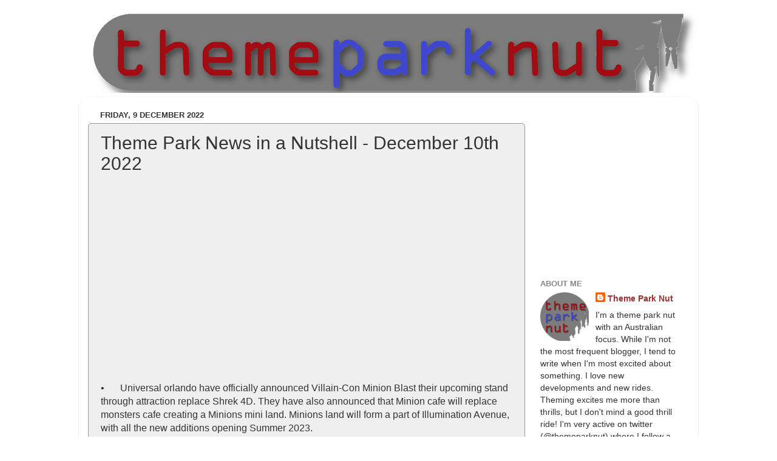

--- FILE ---
content_type: text/html; charset=utf-8
request_url: https://www.google.com/recaptcha/api2/aframe
body_size: 267
content:
<!DOCTYPE HTML><html><head><meta http-equiv="content-type" content="text/html; charset=UTF-8"></head><body><script nonce="UwjTTYu3xSwD3txnxeCjJA">/** Anti-fraud and anti-abuse applications only. See google.com/recaptcha */ try{var clients={'sodar':'https://pagead2.googlesyndication.com/pagead/sodar?'};window.addEventListener("message",function(a){try{if(a.source===window.parent){var b=JSON.parse(a.data);var c=clients[b['id']];if(c){var d=document.createElement('img');d.src=c+b['params']+'&rc='+(localStorage.getItem("rc::a")?sessionStorage.getItem("rc::b"):"");window.document.body.appendChild(d);sessionStorage.setItem("rc::e",parseInt(sessionStorage.getItem("rc::e")||0)+1);localStorage.setItem("rc::h",'1764461812003');}}}catch(b){}});window.parent.postMessage("_grecaptcha_ready", "*");}catch(b){}</script></body></html>